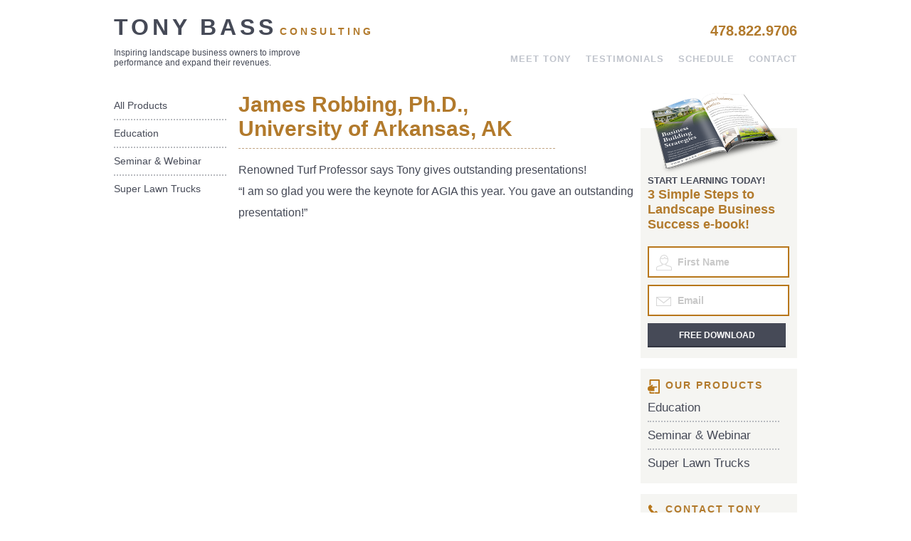

--- FILE ---
content_type: text/html; charset=UTF-8
request_url: https://www.tonybassconsulting.com/testimonial/james-robbing-ph-d-university-of-arkansas-ak/
body_size: 32576
content:
<!DOCTYPE html>
<!--[if IE 7]>
<html class="ie ie7" lang="en-US">
<![endif]-->
<!--[if IE 8]>
<html class="ie ie8" lang="en-US">
<![endif]-->
<!--[if !(IE 7) & !(IE 8)]><!-->
<html lang="en-US">
<!--<![endif]-->
<head>
	<meta charset="UTF-8">
	<meta name="description" content="Tony Bass knows the landscaping business. As a small business consultant, Tony helps small landscaping companies learn the strategies that create successful businesses. See how Tony Bass can help you grow your small landscaping business.">
	<meta name="keywords" content="landscaping business, small business consultant, landscape contractor">
	<meta name="viewport" content="width=device-width, initial-scale=1">
	<title>James Robbing, Ph.D., University of Arkansas, AK | Tony Bass Consulting|Landscaping Small Business Consultant</title>
	<link rel="profile" href="https://gmpg.org/xfn/11">
	<link rel="stylesheet" type="text/css" href="https://www.tonybassconsulting.com/wp-content/themes/tonybass/css/reset.css"> 
	<link rel="stylesheet" type="text/css" href="https://www.tonybassconsulting.com/wp-content/themes/tonybass/style.css"> 
	<script src="//ajax.googleapis.com/ajax/libs/jquery/1.11.1/jquery.min.js"></script>
	<link rel="stylesheet" href="//ajax.googleapis.com/ajax/libs/jqueryui/1.11.1/themes/smoothness/jquery-ui.css" />
	<script src="//ajax.googleapis.com/ajax/libs/jqueryui/1.11.1/jquery-ui.min.js"></script>
	<link rel="pingback" href="https://www.tonybassconsulting.com/xmlrpc.php">
	<!--[if lt IE 9]>
	<script src="https://www.tonybassconsulting.com/wp-content/themes/tonybass/js/html5.js"></script>
	<![endif]-->
	<meta name='robots' content='max-image-preview:large' />
<link rel='dns-prefetch' href='//fonts.googleapis.com' />
<link rel="alternate" type="application/rss+xml" title="Tony Bass Consulting|Landscaping Small Business Consultant &raquo; Feed" href="https://www.tonybassconsulting.com/feed/" />
<link rel="alternate" type="application/rss+xml" title="Tony Bass Consulting|Landscaping Small Business Consultant &raquo; Comments Feed" href="https://www.tonybassconsulting.com/comments/feed/" />
<link rel="alternate" title="oEmbed (JSON)" type="application/json+oembed" href="https://www.tonybassconsulting.com/wp-json/oembed/1.0/embed?url=https%3A%2F%2Fwww.tonybassconsulting.com%2Ftestimonial%2Fjames-robbing-ph-d-university-of-arkansas-ak%2F" />
<link rel="alternate" title="oEmbed (XML)" type="text/xml+oembed" href="https://www.tonybassconsulting.com/wp-json/oembed/1.0/embed?url=https%3A%2F%2Fwww.tonybassconsulting.com%2Ftestimonial%2Fjames-robbing-ph-d-university-of-arkansas-ak%2F&#038;format=xml" />
<style id='wp-img-auto-sizes-contain-inline-css' type='text/css'>
img:is([sizes=auto i],[sizes^="auto," i]){contain-intrinsic-size:3000px 1500px}
/*# sourceURL=wp-img-auto-sizes-contain-inline-css */
</style>
<style id='wp-emoji-styles-inline-css' type='text/css'>

	img.wp-smiley, img.emoji {
		display: inline !important;
		border: none !important;
		box-shadow: none !important;
		height: 1em !important;
		width: 1em !important;
		margin: 0 0.07em !important;
		vertical-align: -0.1em !important;
		background: none !important;
		padding: 0 !important;
	}
/*# sourceURL=wp-emoji-styles-inline-css */
</style>
<style id='wp-block-library-inline-css' type='text/css'>
:root{--wp-block-synced-color:#7a00df;--wp-block-synced-color--rgb:122,0,223;--wp-bound-block-color:var(--wp-block-synced-color);--wp-editor-canvas-background:#ddd;--wp-admin-theme-color:#007cba;--wp-admin-theme-color--rgb:0,124,186;--wp-admin-theme-color-darker-10:#006ba1;--wp-admin-theme-color-darker-10--rgb:0,107,160.5;--wp-admin-theme-color-darker-20:#005a87;--wp-admin-theme-color-darker-20--rgb:0,90,135;--wp-admin-border-width-focus:2px}@media (min-resolution:192dpi){:root{--wp-admin-border-width-focus:1.5px}}.wp-element-button{cursor:pointer}:root .has-very-light-gray-background-color{background-color:#eee}:root .has-very-dark-gray-background-color{background-color:#313131}:root .has-very-light-gray-color{color:#eee}:root .has-very-dark-gray-color{color:#313131}:root .has-vivid-green-cyan-to-vivid-cyan-blue-gradient-background{background:linear-gradient(135deg,#00d084,#0693e3)}:root .has-purple-crush-gradient-background{background:linear-gradient(135deg,#34e2e4,#4721fb 50%,#ab1dfe)}:root .has-hazy-dawn-gradient-background{background:linear-gradient(135deg,#faaca8,#dad0ec)}:root .has-subdued-olive-gradient-background{background:linear-gradient(135deg,#fafae1,#67a671)}:root .has-atomic-cream-gradient-background{background:linear-gradient(135deg,#fdd79a,#004a59)}:root .has-nightshade-gradient-background{background:linear-gradient(135deg,#330968,#31cdcf)}:root .has-midnight-gradient-background{background:linear-gradient(135deg,#020381,#2874fc)}:root{--wp--preset--font-size--normal:16px;--wp--preset--font-size--huge:42px}.has-regular-font-size{font-size:1em}.has-larger-font-size{font-size:2.625em}.has-normal-font-size{font-size:var(--wp--preset--font-size--normal)}.has-huge-font-size{font-size:var(--wp--preset--font-size--huge)}.has-text-align-center{text-align:center}.has-text-align-left{text-align:left}.has-text-align-right{text-align:right}.has-fit-text{white-space:nowrap!important}#end-resizable-editor-section{display:none}.aligncenter{clear:both}.items-justified-left{justify-content:flex-start}.items-justified-center{justify-content:center}.items-justified-right{justify-content:flex-end}.items-justified-space-between{justify-content:space-between}.screen-reader-text{border:0;clip-path:inset(50%);height:1px;margin:-1px;overflow:hidden;padding:0;position:absolute;width:1px;word-wrap:normal!important}.screen-reader-text:focus{background-color:#ddd;clip-path:none;color:#444;display:block;font-size:1em;height:auto;left:5px;line-height:normal;padding:15px 23px 14px;text-decoration:none;top:5px;width:auto;z-index:100000}html :where(.has-border-color){border-style:solid}html :where([style*=border-top-color]){border-top-style:solid}html :where([style*=border-right-color]){border-right-style:solid}html :where([style*=border-bottom-color]){border-bottom-style:solid}html :where([style*=border-left-color]){border-left-style:solid}html :where([style*=border-width]){border-style:solid}html :where([style*=border-top-width]){border-top-style:solid}html :where([style*=border-right-width]){border-right-style:solid}html :where([style*=border-bottom-width]){border-bottom-style:solid}html :where([style*=border-left-width]){border-left-style:solid}html :where(img[class*=wp-image-]){height:auto;max-width:100%}:where(figure){margin:0 0 1em}html :where(.is-position-sticky){--wp-admin--admin-bar--position-offset:var(--wp-admin--admin-bar--height,0px)}@media screen and (max-width:600px){html :where(.is-position-sticky){--wp-admin--admin-bar--position-offset:0px}}

/*# sourceURL=wp-block-library-inline-css */
</style><style id='global-styles-inline-css' type='text/css'>
:root{--wp--preset--aspect-ratio--square: 1;--wp--preset--aspect-ratio--4-3: 4/3;--wp--preset--aspect-ratio--3-4: 3/4;--wp--preset--aspect-ratio--3-2: 3/2;--wp--preset--aspect-ratio--2-3: 2/3;--wp--preset--aspect-ratio--16-9: 16/9;--wp--preset--aspect-ratio--9-16: 9/16;--wp--preset--color--black: #000000;--wp--preset--color--cyan-bluish-gray: #abb8c3;--wp--preset--color--white: #ffffff;--wp--preset--color--pale-pink: #f78da7;--wp--preset--color--vivid-red: #cf2e2e;--wp--preset--color--luminous-vivid-orange: #ff6900;--wp--preset--color--luminous-vivid-amber: #fcb900;--wp--preset--color--light-green-cyan: #7bdcb5;--wp--preset--color--vivid-green-cyan: #00d084;--wp--preset--color--pale-cyan-blue: #8ed1fc;--wp--preset--color--vivid-cyan-blue: #0693e3;--wp--preset--color--vivid-purple: #9b51e0;--wp--preset--gradient--vivid-cyan-blue-to-vivid-purple: linear-gradient(135deg,rgb(6,147,227) 0%,rgb(155,81,224) 100%);--wp--preset--gradient--light-green-cyan-to-vivid-green-cyan: linear-gradient(135deg,rgb(122,220,180) 0%,rgb(0,208,130) 100%);--wp--preset--gradient--luminous-vivid-amber-to-luminous-vivid-orange: linear-gradient(135deg,rgb(252,185,0) 0%,rgb(255,105,0) 100%);--wp--preset--gradient--luminous-vivid-orange-to-vivid-red: linear-gradient(135deg,rgb(255,105,0) 0%,rgb(207,46,46) 100%);--wp--preset--gradient--very-light-gray-to-cyan-bluish-gray: linear-gradient(135deg,rgb(238,238,238) 0%,rgb(169,184,195) 100%);--wp--preset--gradient--cool-to-warm-spectrum: linear-gradient(135deg,rgb(74,234,220) 0%,rgb(151,120,209) 20%,rgb(207,42,186) 40%,rgb(238,44,130) 60%,rgb(251,105,98) 80%,rgb(254,248,76) 100%);--wp--preset--gradient--blush-light-purple: linear-gradient(135deg,rgb(255,206,236) 0%,rgb(152,150,240) 100%);--wp--preset--gradient--blush-bordeaux: linear-gradient(135deg,rgb(254,205,165) 0%,rgb(254,45,45) 50%,rgb(107,0,62) 100%);--wp--preset--gradient--luminous-dusk: linear-gradient(135deg,rgb(255,203,112) 0%,rgb(199,81,192) 50%,rgb(65,88,208) 100%);--wp--preset--gradient--pale-ocean: linear-gradient(135deg,rgb(255,245,203) 0%,rgb(182,227,212) 50%,rgb(51,167,181) 100%);--wp--preset--gradient--electric-grass: linear-gradient(135deg,rgb(202,248,128) 0%,rgb(113,206,126) 100%);--wp--preset--gradient--midnight: linear-gradient(135deg,rgb(2,3,129) 0%,rgb(40,116,252) 100%);--wp--preset--font-size--small: 13px;--wp--preset--font-size--medium: 20px;--wp--preset--font-size--large: 36px;--wp--preset--font-size--x-large: 42px;--wp--preset--spacing--20: 0.44rem;--wp--preset--spacing--30: 0.67rem;--wp--preset--spacing--40: 1rem;--wp--preset--spacing--50: 1.5rem;--wp--preset--spacing--60: 2.25rem;--wp--preset--spacing--70: 3.38rem;--wp--preset--spacing--80: 5.06rem;--wp--preset--shadow--natural: 6px 6px 9px rgba(0, 0, 0, 0.2);--wp--preset--shadow--deep: 12px 12px 50px rgba(0, 0, 0, 0.4);--wp--preset--shadow--sharp: 6px 6px 0px rgba(0, 0, 0, 0.2);--wp--preset--shadow--outlined: 6px 6px 0px -3px rgb(255, 255, 255), 6px 6px rgb(0, 0, 0);--wp--preset--shadow--crisp: 6px 6px 0px rgb(0, 0, 0);}:where(.is-layout-flex){gap: 0.5em;}:where(.is-layout-grid){gap: 0.5em;}body .is-layout-flex{display: flex;}.is-layout-flex{flex-wrap: wrap;align-items: center;}.is-layout-flex > :is(*, div){margin: 0;}body .is-layout-grid{display: grid;}.is-layout-grid > :is(*, div){margin: 0;}:where(.wp-block-columns.is-layout-flex){gap: 2em;}:where(.wp-block-columns.is-layout-grid){gap: 2em;}:where(.wp-block-post-template.is-layout-flex){gap: 1.25em;}:where(.wp-block-post-template.is-layout-grid){gap: 1.25em;}.has-black-color{color: var(--wp--preset--color--black) !important;}.has-cyan-bluish-gray-color{color: var(--wp--preset--color--cyan-bluish-gray) !important;}.has-white-color{color: var(--wp--preset--color--white) !important;}.has-pale-pink-color{color: var(--wp--preset--color--pale-pink) !important;}.has-vivid-red-color{color: var(--wp--preset--color--vivid-red) !important;}.has-luminous-vivid-orange-color{color: var(--wp--preset--color--luminous-vivid-orange) !important;}.has-luminous-vivid-amber-color{color: var(--wp--preset--color--luminous-vivid-amber) !important;}.has-light-green-cyan-color{color: var(--wp--preset--color--light-green-cyan) !important;}.has-vivid-green-cyan-color{color: var(--wp--preset--color--vivid-green-cyan) !important;}.has-pale-cyan-blue-color{color: var(--wp--preset--color--pale-cyan-blue) !important;}.has-vivid-cyan-blue-color{color: var(--wp--preset--color--vivid-cyan-blue) !important;}.has-vivid-purple-color{color: var(--wp--preset--color--vivid-purple) !important;}.has-black-background-color{background-color: var(--wp--preset--color--black) !important;}.has-cyan-bluish-gray-background-color{background-color: var(--wp--preset--color--cyan-bluish-gray) !important;}.has-white-background-color{background-color: var(--wp--preset--color--white) !important;}.has-pale-pink-background-color{background-color: var(--wp--preset--color--pale-pink) !important;}.has-vivid-red-background-color{background-color: var(--wp--preset--color--vivid-red) !important;}.has-luminous-vivid-orange-background-color{background-color: var(--wp--preset--color--luminous-vivid-orange) !important;}.has-luminous-vivid-amber-background-color{background-color: var(--wp--preset--color--luminous-vivid-amber) !important;}.has-light-green-cyan-background-color{background-color: var(--wp--preset--color--light-green-cyan) !important;}.has-vivid-green-cyan-background-color{background-color: var(--wp--preset--color--vivid-green-cyan) !important;}.has-pale-cyan-blue-background-color{background-color: var(--wp--preset--color--pale-cyan-blue) !important;}.has-vivid-cyan-blue-background-color{background-color: var(--wp--preset--color--vivid-cyan-blue) !important;}.has-vivid-purple-background-color{background-color: var(--wp--preset--color--vivid-purple) !important;}.has-black-border-color{border-color: var(--wp--preset--color--black) !important;}.has-cyan-bluish-gray-border-color{border-color: var(--wp--preset--color--cyan-bluish-gray) !important;}.has-white-border-color{border-color: var(--wp--preset--color--white) !important;}.has-pale-pink-border-color{border-color: var(--wp--preset--color--pale-pink) !important;}.has-vivid-red-border-color{border-color: var(--wp--preset--color--vivid-red) !important;}.has-luminous-vivid-orange-border-color{border-color: var(--wp--preset--color--luminous-vivid-orange) !important;}.has-luminous-vivid-amber-border-color{border-color: var(--wp--preset--color--luminous-vivid-amber) !important;}.has-light-green-cyan-border-color{border-color: var(--wp--preset--color--light-green-cyan) !important;}.has-vivid-green-cyan-border-color{border-color: var(--wp--preset--color--vivid-green-cyan) !important;}.has-pale-cyan-blue-border-color{border-color: var(--wp--preset--color--pale-cyan-blue) !important;}.has-vivid-cyan-blue-border-color{border-color: var(--wp--preset--color--vivid-cyan-blue) !important;}.has-vivid-purple-border-color{border-color: var(--wp--preset--color--vivid-purple) !important;}.has-vivid-cyan-blue-to-vivid-purple-gradient-background{background: var(--wp--preset--gradient--vivid-cyan-blue-to-vivid-purple) !important;}.has-light-green-cyan-to-vivid-green-cyan-gradient-background{background: var(--wp--preset--gradient--light-green-cyan-to-vivid-green-cyan) !important;}.has-luminous-vivid-amber-to-luminous-vivid-orange-gradient-background{background: var(--wp--preset--gradient--luminous-vivid-amber-to-luminous-vivid-orange) !important;}.has-luminous-vivid-orange-to-vivid-red-gradient-background{background: var(--wp--preset--gradient--luminous-vivid-orange-to-vivid-red) !important;}.has-very-light-gray-to-cyan-bluish-gray-gradient-background{background: var(--wp--preset--gradient--very-light-gray-to-cyan-bluish-gray) !important;}.has-cool-to-warm-spectrum-gradient-background{background: var(--wp--preset--gradient--cool-to-warm-spectrum) !important;}.has-blush-light-purple-gradient-background{background: var(--wp--preset--gradient--blush-light-purple) !important;}.has-blush-bordeaux-gradient-background{background: var(--wp--preset--gradient--blush-bordeaux) !important;}.has-luminous-dusk-gradient-background{background: var(--wp--preset--gradient--luminous-dusk) !important;}.has-pale-ocean-gradient-background{background: var(--wp--preset--gradient--pale-ocean) !important;}.has-electric-grass-gradient-background{background: var(--wp--preset--gradient--electric-grass) !important;}.has-midnight-gradient-background{background: var(--wp--preset--gradient--midnight) !important;}.has-small-font-size{font-size: var(--wp--preset--font-size--small) !important;}.has-medium-font-size{font-size: var(--wp--preset--font-size--medium) !important;}.has-large-font-size{font-size: var(--wp--preset--font-size--large) !important;}.has-x-large-font-size{font-size: var(--wp--preset--font-size--x-large) !important;}
/*# sourceURL=global-styles-inline-css */
</style>

<style id='classic-theme-styles-inline-css' type='text/css'>
/*! This file is auto-generated */
.wp-block-button__link{color:#fff;background-color:#32373c;border-radius:9999px;box-shadow:none;text-decoration:none;padding:calc(.667em + 2px) calc(1.333em + 2px);font-size:1.125em}.wp-block-file__button{background:#32373c;color:#fff;text-decoration:none}
/*# sourceURL=/wp-includes/css/classic-themes.min.css */
</style>
<link rel='stylesheet' id='twentyfourteen-lato-css' href='//fonts.googleapis.com/css?family=Lato%3A300%2C400%2C700%2C900%2C300italic%2C400italic%2C700italic' type='text/css' media='all' />
<link rel='stylesheet' id='genericons-css' href='https://www.tonybassconsulting.com/wp-content/themes/tonybass/genericons/genericons.css?ver=3.0.3' type='text/css' media='all' />
<link rel='stylesheet' id='twentyfourteen-style-css' href='https://www.tonybassconsulting.com/wp-content/themes/tonybass/style.css?ver=6.9' type='text/css' media='all' />
<script type="text/javascript" src="https://www.tonybassconsulting.com/wp-includes/js/jquery/jquery.min.js?ver=3.7.1" id="jquery-core-js"></script>
<script type="text/javascript" src="https://www.tonybassconsulting.com/wp-includes/js/jquery/jquery-migrate.min.js?ver=3.4.1" id="jquery-migrate-js"></script>
<link rel="https://api.w.org/" href="https://www.tonybassconsulting.com/wp-json/" /><link rel="EditURI" type="application/rsd+xml" title="RSD" href="https://www.tonybassconsulting.com/xmlrpc.php?rsd" />
<link rel="canonical" href="https://www.tonybassconsulting.com/testimonial/james-robbing-ph-d-university-of-arkansas-ak/" />
<link rel='shortlink' href='https://www.tonybassconsulting.com/?p=68' />
<style type="text/css">.recentcomments a{display:inline !important;padding:0 !important;margin:0 !important;}</style><link rel="icon" href="https://www.tonybassconsulting.com/wp-content/uploads/2020/08/cropped-SLT-Favicon-logo1-300-RAW-HR300dpi-32x32.png" sizes="32x32" />
<link rel="icon" href="https://www.tonybassconsulting.com/wp-content/uploads/2020/08/cropped-SLT-Favicon-logo1-300-RAW-HR300dpi-192x192.png" sizes="192x192" />
<link rel="apple-touch-icon" href="https://www.tonybassconsulting.com/wp-content/uploads/2020/08/cropped-SLT-Favicon-logo1-300-RAW-HR300dpi-180x180.png" />
<meta name="msapplication-TileImage" content="https://www.tonybassconsulting.com/wp-content/uploads/2020/08/cropped-SLT-Favicon-logo1-300-RAW-HR300dpi-270x270.png" />
	
	<!-- Google Analytics -->
	<script>
	  (function(i,s,o,g,r,a,m){i['GoogleAnalyticsObject']=r;i[r]=i[r]||function(){
	  (i[r].q=i[r].q||[]).push(arguments)},i[r].l=1*new Date();a=s.createElement(o),
	  m=s.getElementsByTagName(o)[0];a.async=1;a.src=g;m.parentNode.insertBefore(a,m)
	  })(window,document,'script','//www.google-analytics.com/analytics.js','ga');
	  ga('create', 'UA-43638035-1', 'auto');
	  ga('send', 'pageview');
	</script>
	
	<script>
		
		function setCookie(cname, cvalue, exdays) {
				var d = new Date();
				d.setTime(d.getTime() + (exdays*24*60*60*1000));
				var expires = "expires="+d.toGMTString();
				document.cookie = cname + "=" + cvalue + "; " + expires;
			} 


			function getCookie(cname) {
				var name = cname + "=";
				var ca = document.cookie.split(';');
				for(var i=0; i<ca.length; i++) {
					var c = ca[i];
					while (c.charAt(0)==' ') c = c.substring(1);
					if (c.indexOf(name) != -1) return c.substring(name.length,c.length);
				}
				return "";
			}
	
		jQuery(document).ready(function(){
			jQuery('#mobile-icon').click(function(){
				if (jQuery('#primary-nav').hasClass('active')){
					jQuery('#primary-nav').css('display', 'none');
					jQuery('#primary-nav').removeClass('active');
				}else{
					jQuery('#primary-nav').css('display', 'block');
					jQuery('#primary-nav').addClass('active');
				}
			});



			
			jQuery( document ).on("swiperight",function(){
				jQuery(".wrapper").addClass('sidebar-open');
			});
			
			jQuery( document ).on("swipeleft",function(){
				jQuery(".wrapper").removeClass('sidebar-open');
			});
			
			jQuery('.close').click(function(){
				//document.cookie = "tbExitPopstop=true;path=/~tonybassconsulti/;domain=.66.135.32.139";
				setCookie('tbExitPopstop', '1', 1)
				jQuery('.exit-popup').fadeOut();
			});
			
			jQuery('body').mouseleave(function(){
				if( getCookie('tbExitPopstop') != 1 ){
					jQuery('.exit-popup').fadeIn();
				}
			});
			
		
			jQuery('[placeholder]').each(function(){
		 
				var input = jQuery(this);
		 
				jQuery(input).val(input.attr('placeholder'));
		 
				jQuery(input).focus(function(){
					if (input.val() == input.attr('placeholder')) {
						input.val('');
					}
				});
		 
				jQuery(input).blur(function(){
					if (input.val() == '' || input.val() == input.attr('placeholder')) {
						input.val(input.attr('placeholder'));
					}
				});
			});

			$(function() {
				$( "#inf_custom_RequestedConsultationDate" ).datepicker();
				$("#inf_custom_RequestedSpeakingDate").datepicker();
			});
		});	
	</script>
</head>

<body data-rsssl=1 class="wp-singular testimonial-template-default single single-testimonial postid-68 wp-theme-tonybass masthead-fixed full-width singular">

<div class="exit-popup">
	<span class="close"></span>
	<div class="popup-content">
		<p class="goudy">Don't leave empty handed! Get your free instant download e-book!</p>
		
		<h3>3 Simple Steps to Landscape Business <span>Success</span></h3>
		
		<form>
			<input type="text" class="first-name" placeholder="First Name" />
			<input type="text" class="email" placeholder="Email" />
			
			<input type="submit" value="Download it now" />
		</form>
		
		<p class="privacy"><span>Privacy Policy:</span> We hate SPAM and promise to keep your email address safe.</span></p>
	</div>
</div>

<div class="header internal-header">
	<div class="content">
		<div class="header-left">
			<h1 class="navy"><a href="https://www.tonybassconsulting.com/" alt="landscaping business small business consultant">Tony Bass <span class="orange">Consulting</span></a></h1>
			
			<div class="tagline navy">Inspiring landscape business owners to improve performance and expand their revenues.</div>
		</div>
		
		<div class="header-right">
			<div class="login"><a href="#">Login</a></div>
			
			<div class="phone orange"><a href="tel://1-478-822-9706">478.822.9706</a></div>
			
			<div id="primary-nav" class="menu site-nav primary-nav clear uppercase" role="navigation">
				<div class="menu-primary-menu-container"><ul id="menu-primary-menu" class="nav-menu inline"><li id="menu-item-20" class="menu-item menu-item-type-post_type menu-item-object-page menu-item-20"><a href="https://www.tonybassconsulting.com/meet-tony/">Meet Tony</a></li>
<li id="menu-item-18" class="menu-item menu-item-type-post_type menu-item-object-page menu-item-18"><a href="https://www.tonybassconsulting.com/testimonials/">Testimonials</a></li>
<li id="menu-item-305" class="menu-item menu-item-type-custom menu-item-object-custom menu-item-305"><a href="http://superlawntoolkit.com/profit-builder/">Schedule</a></li>
<li id="menu-item-16" class="menu-item menu-item-type-post_type menu-item-object-page menu-item-16"><a href="https://www.tonybassconsulting.com/contact/">Contact</a></li>
</ul></div>			</div>
			
			<span id="mobile-icon"></span>

		</div>
	</div>
</div>

<div class="products-page other">
	<div class="wrapper">
		<div class="sidebar-left sidebar-products">
	<!--<ul>
		 
		
		<li><a href="https://www.tonybassconsulting.com/products/">All Products</a></li>

			<li class="cat-item cat-item-6"><a href="https://www.tonybassconsulting.com/products/education/">Education</a>
</li>
	<li class="cat-item cat-item-7"><a href="https://www.tonybassconsulting.com/products/seminar-webinar/">Seminar &amp; Webinar</a>
</li>
	<li class="cat-item cat-item-8"><a href="https://www.tonybassconsulting.com/products/super-lawn-trucks/">Super Lawn Trucks</a>
</li>
 
			
	</ul>-->

	<ul>
		<li><a href="https://www.tonybassconsulting.com/products/">All Products</a></li>
		<li><a href="https://www.tonybassconsulting.com/products/">Education</a></li>
		<li><a href="https://www.tonybassconsulting.com/schedule/">Seminar & Webinar</a></li>
		<li><a href="https://www.tonybassconsulting.com/products/super-lawn-trucks/">Super Lawn Trucks</a></li>
	</ul>
</div>		
		<div class="content navy">
						
				<h2 class="orange single">James Robbing, Ph.D., University of Arkansas, AK</h2>

					<div class="description"><p>Renowned Turf Professor says Tony gives outstanding presentations!<br />
“I am so glad you were the keynote for AGIA this year. You gave an outstanding presentation!”</p>
</div>
					
					
							</div>
		<div class="sidebar-right navy">
			
			
			<div class="start-learning">
				<span class="book"></span>
				<p class="grabber navy">Start Learning Today!</p>
				
				<h3 class="orange">3 Simple Steps to Landscape Business Success e-book!</h3>
				
				<form accept-charset="UTF-8" action="https://superlawntech.infusionsoft.com/app/form/process/696e6f4bc1d6f6483f47f387dbc95c10" class="infusion-form" method="POST">
					<input name="inf_form_xid" type="hidden" value="696e6f4bc1d6f6483f47f387dbc95c10" />
					<input name="inf_form_name" type="hidden" value="Sidebar CTA" />
					<input name="infusionsoft_version" type="hidden" value="1.33.0.43" />
					<div class="infusion-field">
						<input class="infusion-field-input-container first-name" placeholder="First Name" id="inf_field_FirstName" name="inf_field_FirstName" type="text" />
					</div>
					<div class="infusion-field">
						<input class="infusion-field-input-container email" placeholder="Email" id="inf_field_Email" name="inf_field_Email" type="text" />
					</div>
					<div class="infusion-submit">
						<input type="submit" value="Free Download" />
					</div>
				</form>
			</div>
			
			<div class="our-products">
				<h3 class="orange">Our Products</h3>
				<!--<ul>
					
						<li class="cat-item cat-item-6"><a href="https://www.tonybassconsulting.com/products/education/">Education</a>
</li>
	<li class="cat-item cat-item-7"><a href="https://www.tonybassconsulting.com/products/seminar-webinar/">Seminar &amp; Webinar</a>
</li>
	<li class="cat-item cat-item-8"><a href="https://www.tonybassconsulting.com/products/super-lawn-trucks/">Super Lawn Trucks</a>
</li>
 
				</ul>-->
				<ul>
					<li><a href="https://www.tonybassconsulting.com/products/">Education</a></li>
					<li><a href="https://www.tonybassconsulting.com/schedule/">Seminar & Webinar</a></li>
					<li><a href="https://www.tonybassconsulting.com/super-lawn-trucks/">Super Lawn Trucks</a></li>
				</ul>
			</div>
			
			<div class="contact">
				<h3 class="orange">Contact Tony</h3>
				
				<p class="phone">478.822.9706</p>
				
				<p><a href="https://www.tonybassconsulting.com/request-a-consultation/">Request A Consultation</a></p>
				<p><a href="https://www.tonybassconsulting.com/request-a-speaking-opportunity/">Request A Speaking Opportunity</a></p>
				<p><a href="https://www.tonybassconsulting.com/contact/">Request More Information</a></p>
				<p><a target="_blank" href="https://www.tonybassconsulting.com/customerWow/raf.php">Refer A Friend</a></p>
			</div>
		</div>
	</div></div>

	

<div class="e-myth navy">
	<div class="book">
		<h3 class="orange">The E-Myth Landscape Contractor</h3>
		
		<p>In 2011, Tony partnered with "The World's #1 Small Business Guru" Michael Gerber to write "The E-Myth Landscape Contractor."</p>
		
		<p><a href="https://superlawntech.infusionsoft.com/app/manageCart/addProduct?productId=22&styleThemeId=89" class="buy-now" alt="landscaping business small business consultant">Buy Now</a></p>
	</div>
</div>

<div class="footer">
	<div class="content">
		<div class="footer-left">
			<h2 class="navy">Tony Bass <span class="orange">Consulting</span></h2>
			
			<p class="tagline navy">Inspiring small business owners to improve performance and expand their revenues.</p>
			
			<p class="copyright">Copyright &copy; Tony Bass Consulting</p>
		</div>
		
		<div class="footer-right">
			<p class="fb"><a target="_blank" href="https://www.facebook.com/SuperLawnTechnologies?ref=br_tf" alt="landscaping business small business consultant"><img src="https://www.tonybassconsulting.com/wp-content/themes/tonybass/images/iconFB.png" /></a></p>
			<p class="twitter"><a target="_blank" href="https://twitter.com/TonyBassSLT" alt="landscaping business small business consultant"><img src="https://www.tonybassconsulting.com/wp-content/themes/tonybass/images/iconTwitter.png" /></a></p>

			<p class="phone orange">478.822.9706</p>
		</div>
	</div>
</div>

	<script type="speculationrules">
{"prefetch":[{"source":"document","where":{"and":[{"href_matches":"/*"},{"not":{"href_matches":["/wp-*.php","/wp-admin/*","/wp-content/uploads/*","/wp-content/*","/wp-content/plugins/*","/wp-content/themes/tonybass/*","/*\\?(.+)"]}},{"not":{"selector_matches":"a[rel~=\"nofollow\"]"}},{"not":{"selector_matches":".no-prefetch, .no-prefetch a"}}]},"eagerness":"conservative"}]}
</script>
<script type="text/javascript" src="https://www.tonybassconsulting.com/wp-content/themes/tonybass/js/functions.js?ver=20140616" id="twentyfourteen-script-js"></script>
<script type="text/javascript" src="https://www.tonybassconsulting.com/wp-content/themes/tonybass/js/jquery.mobile.touch.min.js?ver=1.0.0" id="jquery-mobile-js"></script>
<script id="wp-emoji-settings" type="application/json">
{"baseUrl":"https://s.w.org/images/core/emoji/17.0.2/72x72/","ext":".png","svgUrl":"https://s.w.org/images/core/emoji/17.0.2/svg/","svgExt":".svg","source":{"concatemoji":"https://www.tonybassconsulting.com/wp-includes/js/wp-emoji-release.min.js?ver=6.9"}}
</script>
<script type="module">
/* <![CDATA[ */
/*! This file is auto-generated */
const a=JSON.parse(document.getElementById("wp-emoji-settings").textContent),o=(window._wpemojiSettings=a,"wpEmojiSettingsSupports"),s=["flag","emoji"];function i(e){try{var t={supportTests:e,timestamp:(new Date).valueOf()};sessionStorage.setItem(o,JSON.stringify(t))}catch(e){}}function c(e,t,n){e.clearRect(0,0,e.canvas.width,e.canvas.height),e.fillText(t,0,0);t=new Uint32Array(e.getImageData(0,0,e.canvas.width,e.canvas.height).data);e.clearRect(0,0,e.canvas.width,e.canvas.height),e.fillText(n,0,0);const a=new Uint32Array(e.getImageData(0,0,e.canvas.width,e.canvas.height).data);return t.every((e,t)=>e===a[t])}function p(e,t){e.clearRect(0,0,e.canvas.width,e.canvas.height),e.fillText(t,0,0);var n=e.getImageData(16,16,1,1);for(let e=0;e<n.data.length;e++)if(0!==n.data[e])return!1;return!0}function u(e,t,n,a){switch(t){case"flag":return n(e,"\ud83c\udff3\ufe0f\u200d\u26a7\ufe0f","\ud83c\udff3\ufe0f\u200b\u26a7\ufe0f")?!1:!n(e,"\ud83c\udde8\ud83c\uddf6","\ud83c\udde8\u200b\ud83c\uddf6")&&!n(e,"\ud83c\udff4\udb40\udc67\udb40\udc62\udb40\udc65\udb40\udc6e\udb40\udc67\udb40\udc7f","\ud83c\udff4\u200b\udb40\udc67\u200b\udb40\udc62\u200b\udb40\udc65\u200b\udb40\udc6e\u200b\udb40\udc67\u200b\udb40\udc7f");case"emoji":return!a(e,"\ud83e\u1fac8")}return!1}function f(e,t,n,a){let r;const o=(r="undefined"!=typeof WorkerGlobalScope&&self instanceof WorkerGlobalScope?new OffscreenCanvas(300,150):document.createElement("canvas")).getContext("2d",{willReadFrequently:!0}),s=(o.textBaseline="top",o.font="600 32px Arial",{});return e.forEach(e=>{s[e]=t(o,e,n,a)}),s}function r(e){var t=document.createElement("script");t.src=e,t.defer=!0,document.head.appendChild(t)}a.supports={everything:!0,everythingExceptFlag:!0},new Promise(t=>{let n=function(){try{var e=JSON.parse(sessionStorage.getItem(o));if("object"==typeof e&&"number"==typeof e.timestamp&&(new Date).valueOf()<e.timestamp+604800&&"object"==typeof e.supportTests)return e.supportTests}catch(e){}return null}();if(!n){if("undefined"!=typeof Worker&&"undefined"!=typeof OffscreenCanvas&&"undefined"!=typeof URL&&URL.createObjectURL&&"undefined"!=typeof Blob)try{var e="postMessage("+f.toString()+"("+[JSON.stringify(s),u.toString(),c.toString(),p.toString()].join(",")+"));",a=new Blob([e],{type:"text/javascript"});const r=new Worker(URL.createObjectURL(a),{name:"wpTestEmojiSupports"});return void(r.onmessage=e=>{i(n=e.data),r.terminate(),t(n)})}catch(e){}i(n=f(s,u,c,p))}t(n)}).then(e=>{for(const n in e)a.supports[n]=e[n],a.supports.everything=a.supports.everything&&a.supports[n],"flag"!==n&&(a.supports.everythingExceptFlag=a.supports.everythingExceptFlag&&a.supports[n]);var t;a.supports.everythingExceptFlag=a.supports.everythingExceptFlag&&!a.supports.flag,a.supports.everything||((t=a.source||{}).concatemoji?r(t.concatemoji):t.wpemoji&&t.twemoji&&(r(t.twemoji),r(t.wpemoji)))});
//# sourceURL=https://www.tonybassconsulting.com/wp-includes/js/wp-emoji-loader.min.js
/* ]]> */
</script>
</body>
</html>

--- FILE ---
content_type: text/css
request_url: https://www.tonybassconsulting.com/wp-content/themes/tonybass/style.css
body_size: 31060
content:
/*
Theme Name: Tony Bass
Theme URI: http://wordpress.org/themes/tonybass
Author: GetUWired
Author URI: http://getuwired.us
*/

/**
 * Table of Contents:
 *
 * 1.0 - Reset
 * 2.0 - Repeatable Patterns
 * 3.0 - Basic Structure
 * 4.0 - Header
 * 5.0 - Navigation
 * 6.0 - Content
 *   6.1 - Post Thumbnail
 *   6.2 - Entry Header
 *   6.3 - Entry Meta
 *   6.4 - Entry Content
 *   6.5 - Galleries
 *   6.6 - Post Formats
 *   6.7 - Post/Image/Paging Navigation
 *   6.8 - Attachments
 *   6.9 - Archives
 *   6.10 - Contributor Page
 *   6.11 - 404 Page
 *   6.12 - Full-width
 *   6.13 - Singular
 *   6.14 - Comments
 * 7.0 - Sidebar
 *   7.1 - Widgets
 *   7.2 - Content Sidebar Widgets
 * 8.0 - Footer
 * 9.0 - Featured Content
 * 10.0 - Multisite
 * 11.0 - Media Queries
 * 12.0 - Print
 * -----------------------------------------------------------------------------
 */

@import url(http://fonts.googleapis.com/css?family=Sorts+Mill+Goudy|Merriweather:400,700,300,900);

*{
	margin: 0;
	padding: 0;
}

img{
	border: 0;
}

body{
	font-family: 'Merriweather Sans', sans-serif;
	position: relative;
}

/* Universal Styles */

div.content{
	margin: 0 auto;
	max-width: 1160px;
}

.navy{
	color: #464a57;
}

.orange{
	color: #b27a2c;
}

.grey{
	color: #c0c4cc;
}

.white{
	color: #FFFFFF;
}

.first-name{
	background: url("images/iconProfile.png") no-repeat scroll 10px 10px #ffffff;
}

.email{
	background: url("images/iconMail.png") no-repeat scroll 10px 15px #ffffff;
}

/* Exit Popup */

div.exit-popup{
	background: url('images/popupBG.png') repeat scroll 0 0 transparent;
	display: none;
	height: 100%;
	position: fixed;
	width: 100%;
	z-index: 500;
}

div.exit-popup span.close{
	background: url("images/close.png") no-repeat scroll 0 0 transparent;
	cursor: pointer;
	float: right;
	height: 100px;
	position: absolute;
	right: 50px;
	top: 20px;
	width: 80px;
}

div.exit-popup div.popup-content{
	background: url("images/book.png") no-repeat scroll 50% 0 transparent;
	color: #fff;
	margin: 10% auto 0;
	max-width: 770px;
	padding: 120px 0 0;
	text-align: center;
}

div.exit-popup div.popup-content h3{
	font-size: 34px;
	font-weight: 300;
	margin: 0 0 15px;
}

div.exit-popup div.popup-content p.goudy{
	font-family: "Sorts Mill Goudy",serif;
	font-size: 21px;
}

div.exit-popup div.popup-content form{
	margin: 0 auto;
	width: 400px;
}

div.exit-popup div.popup-content input[type="text"]{
	border: 0 none;
	color: #c9c9c9;
	font-size: 17px;
	font-weight: 600;
	margin: 0 0 10px;
	padding: 15px 15px 15px 40px;
	width: 270px;
}

div.exit-popup div.popup-content .first-name{
	background: url("images/iconProfile.png") no-repeat scroll 10px 13px #ffffff;
}

div.exit-popup div.popup-content .email{
	background: url("images/iconMail.png") no-repeat scroll 10px 18px #ffffff;
}

div.exit-popup div.popup-content input[type="submit"]{
	background: none repeat scroll 0 0 #b27a2c;
	border: 3px solid #fff;
	color: #fff;
	font-size: 18px;
	padding: 15px;
	transition: background-color 1s ease;
	width: 325px;
}

div.exit-popup div.popup-content input[type="submit"]:hover{
	background: #97d246
}

div.exit-popup div.popup-content p.privacy{
	font-size: 11px;
	margin: 10px auto 0;
	width: 230px;
}

div.exit-popup div.popup-content p.privacy span{
	font-weight: 900;
}

/* Header */

div.header{
	overflow: hidden;
}

div.header div.header-left{
	float: left;
	padding: 0 0 15px;
}

div.header div.header-left h1{
	font-weight: 600;
	letter-spacing: 5px;
	margin: 20px 0 10px;
	text-transform: uppercase;
}

div.header div.header-left h1 a{
	color: #464a57;
	text-decoration: none;
}

div.header div.header-left h1 span{
	font-size: 14px;
	font-weight: 800;
	letter-spacing: 4px;
	margin: 0 0 0 -10px;
}

div.header div.header-left div.tagline{
	font-size: 12px;
	width: 293px;
}

div.header div.header-right{
	float: right;
	text-align: right;
}

div.header div.header-right div.login{
	background: none repeat scroll 0 0 #c0c4cc;
	color: #fff;
	display: none;
	float: right;
	font-size: 13px;
	font-weight: 700;
	letter-spacing: 1px;
	margin: 0 0 10px;
	padding: 2px 0;
	text-align: center;
	text-transform: uppercase;
	transition: background-color 1s ease 0s;
	width: 80px;
}

div.header div.header-right div.login a{
	color: #fff;
	text-decoration: none;
}

div.header div.header-right div.login:hover{
	background: #b8771b;
}

div.header div.header-right div.phone{
	clear: both;
	font-size: 20px;
	font-weight: 600;
	margin: 32px 0 0;
}

div.header div.header-right div.phone a{
	color: #b27a2c;
	text-decoration: none;
}

span#mobile-icon{
	display: none;
}

div#mobile-nav{
	display: none;
}

div.header div.header-right div.menu{
	margin: 20px 0 0;
	overflow: hidden;
}

div.header div.header-right div.menu ul{
	list-style: none outside none;
}

div.header div.header-right div.menu ul li{
	float: left;
	font-size: 13px;
	font-weight: 800;
	letter-spacing: 1px;
	margin: 0 0 0 20px;
	text-transform: uppercase;
}

div.header div.header-right div.menu ul li a{
	color: #c0c4cc;
	text-decoration: none;
	transition: color 1s ease;
}

div.header div.header-right div.menu ul li a:hover{
	color: #b8771b;
}

/* Home Page Template */

div.home div.top-banner{
	background-image: url("images/headerBG.jpg");
	background-position: 0 30%;
	background-repeat: no-repeat;
	background-size: cover;
	-ms-behavior: url('http://www.tonybassconsulting.com/wp-content/themes/tonybass/images/backgroundsize.min.htc');
	padding: 70px 0 0;
	position: relative;
	z-index: 0;
}

div.home div.top-banner h2{
	font-size: 50px;
	font-weight: 700;
	margin: 0 0 100px;
	max-width: 550px;
}

div.home div.top-banner h2 span{
	display: block;
	font-size: 19px;
	font-weight: 300;
	margin: 0 0 10px;
}

div.home div.top-banner div.cta{
	background: url('images/ctaBG.png') repeat scroll 0 0 transparent;
	width: 100%;
}

div.home div.top-banner div.cta div.cta-content{
	background: url("images/bookArrow.png") no-repeat scroll 830px 14px transparent;
	margin: 0 auto;
	padding: 20px 0 40px 150px;
	max-width: 1100px;
}

div.home div.top-banner div.cta h3{
	font-size: 28px;
	margin: 0 0 10px;
}

div.home div.top-banner div.cta div.packages{
	overflow: hidden;
}

div.home div.top-banner div.cta div.package-detail{
	border-right: 1px solid #c0c4cc;
	float: left;
	font-size: 12px;
	height: 38px;
	margin: 10px 0 15px;
	padding: 0 10px 0 55px;
	width: 110px;
}

div.home div.top-banner div.cta div.graph{
	background: url('images/iconGraph.png') no-repeat scroll 5px -4px transparent;
}

div.home div.top-banner div.cta div.click{
	background: url("images/iconClick.png") no-repeat scroll 5px -4px transparent;
	padding: 0 0 0 55px;
	width: 102px;
}

div.home div.top-banner div.cta div.headphones{
	background: url("images/iconHeadphones.png") no-repeat scroll 5px -4px transparent;
	border-right: 0 none;
}

div.home div.top-banner div.cta input[type="text"]{
	border: 0 none;
	color: #b7b7b7;
	font-size: 12px;
	font-weight: 600;
	margin: 0 10px 0 0;
	padding: 15px 10px 15px 40px;
	width: 200px;
}

div.home div.top-banner div.cta input[type="submit"]{
	background: #97d246;
	border: 0 none;
	box-shadow: 0 -2px 1px 0 #58831e inset;
	color: #fff;
	cursor: pointer;
	font-weight: 600;
	padding: 13px 15px;
	text-shadow: 0 1px 1px #58831e;
	text-transform: uppercase;
	transition: background-color 1s ease;
}

div.home div.top-banner div.cta input[type="submit"]:hover{
	background: #b8771b;
	box-shadow: 0 -2px 1px 0 #7f5110 inset;
}

div.home div.top-banner div.cta div.privacy{
	font-size: 8px;
	margin: 5px 0 0;
}

div.home div.top-banner span.arrow-materials{

}

div.home div.products {
  overflow: hidden;
}

div.home div.products div.product {
  box-sizing: border-box;
  float: left;
  padding: 80px 25px 30px 30px;
  width: 33.3333%;
}

div.home div.products div.product h3{
	border-bottom: 2px dotted #9a9a9e;
	font-size: 26px;
	margin: 0 0 10px;
	padding: 0 0 7px;
}

div.home div.products div.product p{
	font-size: 14px;
	max-width: 360px;
	font-weight: 600;
}

div.home div.products div.product p a.green-btn{
	background: none repeat scroll 0 0 #97d246;
	border: 0 none;
	box-shadow: 0 -2px 1px 0 #58831e inset;
	color: #fff;
	display: block;
	font-size: 12px;
	font-weight: 600;
	margin: 25px 0 0;
	padding: 10px 15px;
	text-align: center;
	text-decoration: none;
	text-shadow: 0 1px 1px #58831e;
	text-transform: uppercase;
	transition: background-color 1s ease 0s;
	width: 123px;
}

div.home div.products div.product p a.green-btn:hover{
	background: #b8771b;
	box-shadow: 0 -2px 1px 0 #7f5110 inset;
}

div.home div.products div.education{
	background-image: url('images/homeImage1.jpg');
	background-repeat: no-repeat;
	background-size: cover;
	-ms-behavior: url('http://www.tonybassconsulting.com/wp-content/themes/tonybass/images/backgroundsize.min.htc');
	position: relative;
	z-index: 0;
}

div.home div.products div.seminars{
	background-image: url('images/homeImage2.jpg');
	background-repeat: no-repeat;
	background-size: cover;
	-ms-behavior: url('http://www.tonybassconsulting.com/wp-content/themes/tonybass/images/backgroundsize.min.htc');
	position: relative;
	z-index: 0;
}

div.home div.products div.trucks{
	background-image: url("images/homeImage3.jpg");
	background-repeat: no-repeat;
	background-size: cover;
	-ms-behavior: url('http://www.tonybassconsulting.com/wp-content/themes/tonybass/images/backgroundsize.min.htc');
	padding: 80px 26px 30px 30px;
	position: relative;
	z-index: 0;
}

div.home div.business{
	background: url("images/theTeam.jpg") no-repeat scroll 10% 0 transparent;
	padding: 35px 0 40px;
}

div.home div.business-content{
	margin: 0 auto;
	padding: 0 0 0 130px;
	max-width: 575px;
}

div.home div.business h2{
	font-size: 33px;
	font-weight: 800;
	margin: 0 0 20px;
	max-width: 355px;
}

div.home div.business p{
	font-size: 13px;
	line-height: 23px;
}

div.home div.business p.lg{
	font-size: 18px;
	line-height: 28px;
	margin: 0 0 20px;
	max-width: 505px;
}

div.home div.business div.success-plan{
	margin: 40px 0 0;
	overflow: hidden;
}

div.home div.business div.success-plan h4{
	border-bottom: 2px dotted #cbced5;
	font-size: 12px;
	letter-spacing: 3px;
	margin: 0 0 10px;
	padding: 0 0 7px;
	text-transform: uppercase;
}

div.home div.business div.success-plan div.step{
	float: left;
	font-size: 25px;
	font-weight: 800;
	width: 180px;
}

div.home div.business div.success-plan div.step span.num{
	font-size: 50px;
	font-weight: 400;
}

div.home div.business div.success-plan div.step span{
	display: inline-block;
	*zoom: 1;
	*display: inline;
}

div.home div.business div.success-plan div.step span a{
	color: #464a57;
	font-size: 11px;
	font-weight: 600;
	margin: 0 0 0 3px;
	text-decoration: none;
}

div.home div.business div.success-plan div.step span.linkArrow{
	background: url('images/smallArrow.png') no-repeat scroll 0 0 transparent;
	height: 9px;
	width: 11px;
}

div.home div.business div.success-plan div.step p{
	font-size: 22px;
	font-weight: 800;
	margin: 0 0 0 -6px;
}

div.e-myth-home{
	background: url("images/bottomImage.jpg") no-repeat scroll 65% 0 #464a57;
	padding: 30px 0;
}

div.e-myth-home div.book{
	background: url("images/theEMyth.png") no-repeat scroll 0 0 transparent;
	margin: 0 auto;
	padding: 0 0 0 165px;
	max-width: 910px;
}

div.e-myth-home div.book h3{
	font-size: 30px;
	margin: 0 0 20px;
	max-width: 350px;
}

div.e-myth-home div.book p{
	font-size: 12px;
	font-weight: 600;
	line-height: 22px;
	max-width: 420px;
}

div.e-myth-home div.book p a.buy-now{
	background: none repeat scroll 0 0 #b8771b;
	border: 0 none;
	box-shadow: 0 -2px 1px 0 #2c303b inset;
	color: #fff;
	display: block;
	font-size: 12px;
	font-weight: 600;
	margin: 20px 0 0;
	padding: 10px 15px;
	text-align: center;
	text-decoration: none;
	text-transform: uppercase;
	transition: background-color 1s ease;
	width: 123px;
}

div.e-myth-home div.book p a.buy-now:hover{
	background: #a9aeba;
	box-shadow: 0 -2px 1px 0 #858a96 inset;
}

/* Internal Page Template */

div.internal-header{
	margin: 0 auto;
	max-width: 960px;
}

div.internal{
	margin: 20px auto 0;
	max-width: 960px;
}

div.wrapper{
	overflow: hidden;
}

div.sidebar-left{
	float: left;
	width: 175px;
}

div.sidebar-left ul{
	list-style: none;
}

div.sidebar-left ul li{
	border-bottom: 2px dotted #b9bbc0;
	line-height: 17px;
	margin: 10px 0 0;
	padding: 0 0 10px;
	width: 90%;
}

div.sidebar-left ul li.current-cat{
	font-weight: 600;
}

div.sidebar-left ul li.current-cat a{
	color: #b8771b;
	width: 130px;
}

div.sidebar-left ul li:last-child{
	border-bottom: 0;
}

div.sidebar-left ul li a{
	color: #464a57;
	display: block;
	text-decoration: none;
	width: 125px;
}

div.internal div.content{
	float: left;
	max-width: 560px;
	padding: 0 5px 0 0;
	width: 100%;
}

div.internal h2{
	font-size: 34px;
	font-weight: 800;
	margin: 0 0 10px;
}

div.internal p{
	font-size: 14px;
	line-height: 30px;
	margin: 15px 0;
}

div.internal p.quote{
	color: #93959d;
	font-family: "Georgia",serif;
	font-size: 22px;
	font-style: italic;
}

div.internal div.block{
	border-bottom: 3px dotted #cbced5;
	padding: 10px 0 5px;
	max-width: 545px;
}

div.internal div.block:last-child{
	border-bottom: 0;
}

div.internal div.block h3 a{
	color: #464a57;
	text-decoration: none;
}

div.internal div.block div.date{
	color: #c0c4cc;
	font-size: 13px;
	font-weight: 800;
	letter-spacing: 2px;
	margin: 5px 0;
	text-transform: uppercase;
}

div.internal div.block a.link{
	background: none repeat scroll 0 0 #97d246;
	border: 0 none;
	box-shadow: 0 -2px 1px 0 #58831e inset;
	color: #fff;
	display: block;
	font-size: 12px;
	font-weight: 600;
	margin: 5px 0 0;
	padding: 10px 15px;
	text-align: center;
	text-decoration: none;
	text-shadow: 0 1px 1px #58831e;
	text-transform: uppercase;
	transition: background-color 1s ease 0s;
	width: 123px;
}

div.internal div.block a.link:hover{
	background: #b8771b;
	box-shadow: 0 -2px 1px 0 #7f5110 inset;
}
div.sidebar-right{
	float: left;
	margin: 0 0 30px;
	width: 220px;
}

div.sidebar-right div.start-learning{
	background: none repeat scroll 0 0 #f5f5f2;
	float: left;
	margin: 50px 0 0;
	padding: 0 10px 15px;
	width: 100%;
}

div.sidebar-right div.start-learning span.book{
	background: url("images/book.png") no-repeat scroll 0 0 transparent;
	display: block;
	height: 116px;
	margin: -50px auto 0;
	width: 210px;
}

div.sidebar-right div.start-learning h3{
	font-size: 18px;
	margin: 0 0 20px;
	width: 100%;
}

div.sidebar-right input[type="text"]{
	border: 2px solid #b8771b;
	color: #c9c9c9;
	font-size: 14px;
	font-weight: 600;
	margin: 0 0 10px;
	padding: 12px 15px 12px 40px;
	width: 140px;
}

div.sidebar-right input[type="submit"]{
	background: #464a57;
	border: 0 none;
	box-shadow: 0 -2px 1px 0 #313540 inset;
	color: #fff;
	cursor: pointer;
	display: block;
	font-size: 12px;
	font-weight: 600;
	margin: 0;
	padding: 10px 15px;
	text-align: center;
	text-decoration: none;
	text-transform: uppercase;
	transition: background-color 1s ease 0s;
	width: 194px;
}

div.sidebar-right input[type="submit"]:hover{
	background: #b8771b;
	box-shadow: 0 -2px 1px 0 #7f5110 inset;
}

div.sidebar-right div.start-learning p.grabber{
	font-size: 13px;
	font-weight: 800;
	margin: 0 0 2px;
	text-transform: uppercase;
}

div.sidebar-right div.our-products{
	background: none repeat scroll 0 0 #f5f5f2;
	float: left;
	margin: 15px 0 0;
	padding: 15px 10px 10px;
	width: 100%;
}

div.sidebar-right div.our-products h3{
	background: url("images/iconOurProducts.png") no-repeat scroll 0 0 transparent;
	font-size: 14px;
	font-weight: 800;
	letter-spacing: 2px;
	margin: 0 0 10px;
	padding: 0 0 5px 25px;
	text-transform: uppercase;
	width: 90%;
}

div.sidebar-right div.our-products ul{
	list-style: none;
}

div.sidebar-right div.our-products ul li{
	border-bottom: 2px dotted #b9bbc0;
	line-height: 17px;
	margin: 10px 0 0;
	padding: 0 0 10px;
	width: 84%;
}

div.sidebar-right div.our-products ul li:last-child{
	border-bottom: 0;
}

div.sidebar-right div.our-products ul li a{
	color: #464a57;
	display: block;
	font-size: 17px;
	text-decoration: none;
}

div.sidebar-right div.contact{
	background: none repeat scroll 0 0 #f5f5f2;
	float: left;
	margin: 15px 0 0;
	padding: 10px 10px 15px;
	width: 100%;
}

div.sidebar-right div.contact h3{
	background: url("images/iconPhone.png") no-repeat scroll 0 2px transparent;
	border-bottom: 0 none;
	font-size: 14px;
	font-weight: 800;
	letter-spacing: 2px;
	margin: 3px 0;
	padding: 0 0 0 25px;
	text-transform: uppercase;
	width: 95%;
}

div.sidebar-right div.contact p.phone{
	border-bottom: 2px dotted #b9bbc0;
	font-family: 'Merriweather Sans', sans-serif;
	font-size: 23px;
	font-weight: 400;
	line-height: 17px;
	margin: 15px 0 0;
	padding: 0 0 10px;
	width: 90%;
}

div.sidebar-right div.contact p{
	font-size: 13px;
	line-height: 20px;
	margin: 8px 0 0;
}

div.sidebar-right div.contact p a{
	color: #464a57;
	text-decoration: none;
}

div.e-myth{
	background: url("images/bottomImageInternal.jpg") no-repeat scroll 100% 0 #f5f5f2;
	margin: 30px 0 0;
	padding: 35px 0 15px;
}

div.e-myth div.book{
	background: url("images/theEMyth.png") no-repeat scroll 0 0 transparent;
	margin: 0 auto;
	padding: 0 0 20px 165px;
	width: 1000px;
}

div.e-myth div.book h3{
	font-size: 30px;
	font-weight: 800;
	margin: 0 0 15px;
	padding: 5px 0 0;
}

div.e-myth div.book p{
	font-size: 14px;
	font-weight: 600;
	line-height: 22px;
	max-width: 490px;
}

div.e-myth div.book p a.buy-now{
	background: none repeat scroll 0 0 #97d246;
	border: 0 none;
	box-shadow: 0 -2px 1px 0 #73a92a inset;
	color: #fff;
	display: block;
	font-size: 13px;
	font-weight: 600;
	margin: 28px 0 0;
	padding: 11px 18px;
	text-align: center;
	text-decoration: none;
	text-transform: uppercase;
	transition: background-color 1s ease 0s;
	width: 123px;
}

div.e-myth div.book p a.buy-now:hover{
	background: #b8771b;
	box-shadow: 0 -2px 1px 0 #7f5110 inset;
}

/* Contact Page Template */

div.contact{
	margin: 20px auto 0;
	max-width: 960px;
}

div.contact div.content{
	float: left;
	max-width: 560px;
	width: 100%;
}

div.contact h2{
	border-bottom: 1px dashed #c0a583;
	font-size: 34px;
	font-weight: 800;
	margin: 0 0 15px;
	padding: 0 0 10px;
	max-width: 445px;
}

div.contact p{
	font-size: 17px;
}

div.contact p.number{
	font-size: 19px;
	font-weight: 600;
	margin: 5px 0 15px;
}

div.contact div.content h3{
	border-bottom: 1px dashed #c0a583;
	font-size: 18px;
	font-weight: 400;
	margin: 20px 0 10px;
	padding: 0 0 10px;
	max-width: 445px;
}

div.internal div.content h3.form-header{
	border-bottom: 2px dotted;
	margin: 0 0 15px;
	max-width: 500px;
	padding: 0 0 10px;
}

div.contact div.contact-form input[type="text"], 
div.contact div.contact-form textarea,
div.internal div.content input[type="text"], 
div.internal div.content textarea,
div.internal div.content select{
	border: 2px solid #b27b2d;
	color: #b27b2d;
	font-size: 17px;
	font-weight: 400;
	letter-spacing: 1px;
	margin: 0 0 10px;
	padding: 10px;
	max-width: 440px;
}

div.internal div.content select{
	max-width: 466px;
}

div.internal div.content label.label-header{
	display: block;
	font-size: 15px;
	font-weight: 600;
	margin: 0 0 10px;
}

div.internal div.content input[type="radio"]{
	margin: 0 0 0 30px;
}

div.internal div.content input[type="text"].city{
	display: inline-block;
	*display: inline;
	*zoom: 1;
	width: 244px;
}

div.internal div.content input[type="text"].state{
	display: inline-block;
	*display: inline;
	*zoom: 1;
	width: 50px;
}

div.internal div.content input[type="text"].zip{
	display: inline-block;
	*display: inline;
	*zoom: 1;
	width: 90px;
}

div.contact div.contact-form textarea,
div.internal div.content textarea{
	background: url("images/downArrow.png") no-repeat scroll 440px 8px transparent;
	font-family: "Merriweather Sans",sans-serif;
	font-size: 15px;
	letter-spacing: 1px;
}

div.contact div.contact-form input[type="submit"],
div.internal div.content input[type="submit"]{
	background: none repeat scroll 0 0 #464a57;
	border: 0 none;
	border-radius: 5px;
	box-shadow: 0 -2px 1px 0 #313540 inset;
	color: #fff;
	cursor: pointer;
	display: block;
	font-size: 12px;
	font-weight: 600;
	letter-spacing: 1px;
	margin: 0;
	padding: 10px 15px;
	text-align: center;
	text-decoration: none;
	text-transform: uppercase;
	transition: background-color 1s ease 0s;
	width: 194px;
}

div.contact div.contact-form input[type="submit"]:hover,
div.internal div.content input[type="submit"]:hover{
	background: #b8771b;
	box-shadow: 0 -2px 1px 0 #7f5110 inset;
}

/* Products Page Template */

div.sidebar-products ul li a {
	color: #464a57;
	display: block;
	font-size: 14px;
	text-decoration: none;
	width: 150px;
}

div.products-page{
	margin: 20px auto 0;
	max-width: 960px;
}

div.products-page div.content{
	float: left;
	max-width: 560px;
	padding: 0 5px 0 0;
	width: 100%;
}

div.products-page h2{
	font-size: 40px;
	font-weight: 800;
	margin: 0 0 -15px;
	max-width: 445px;
}

div.products-page h2.single{
	border-bottom: 1px dashed #c0a583;
	margin: 0 0 15px;
	padding: 0 0 10px;
}

div.other div.content h2.single{
	font-size: 30px;
}

div.other div.content p{
	line-height: 30px;
	margin: 15px 0;
}

div.other div.content ul{
	line-height: 30px;
}

div.other div.content ul li{
	margin: 10px 0 10px 35px;
}

div.products-page div.product-info{
	border-bottom: 3px dotted #cbced5;
	padding: 30px 0 25px;
	max-width: 545px;
}

div.products-page div.product-info:last-child{
	border-bottom: 0;
}

div.products-page div.product-info div.category{
	background: none repeat scroll 0 0 #464a57;
	color: #fff;
	display: inline-block;
	*display: inline;
	*zoom: 1;
	font-size: 12px;
	margin: 0 5px 0 0;
	padding: 2px 7px;
}

div.products-page div.product-info h3{
	font-size: 18px;
	font-weight: 600;
	margin: 5px 0 0;
	padding: 0 0 10px;
	max-width: 445px;
}

div.products-page div.product-info p{
	font-size: 13px;
	line-height: 25px;
}

div.products-page div.product-info p.price{
	color: #97d246;
	font-size: 18px;
	font-weight: 600;
	margin: 0 0 5px;
}

div.products-page p.price{
	color: #97d246;
	font-size: 18px;
	font-weight: 600;
	margin: 0 0 5px;
}

div.products-page p a.product-link{
	background: none repeat scroll 0 0 #97d246;
	border: 0 none;
	box-shadow: 0 -2px 1px 0 #58831e inset;
	color: #fff;
	display: block;
	font-size: 12px;
	font-weight: 600;
	margin: 15px 0 0;
	padding: 10px 15px;
	text-align: center;
	text-decoration: none;
	text-shadow: 0 1px 1px #58831e;
	text-transform: uppercase;
	transition: background-color 1s ease 0s;
	width: 123px;
}

div.products-page p a.product-link:hover{
	background: #b8771b;
	box-shadow: 0 -2px 1px 0 #7f5110 inset;
}

div.products-page div.description{
	margin: 0 0 15px;
}

div.products-page .page-numbers {
  background-color: #b27a2c;
  border: 2px solid #9f6719;
  color: #ffffff;
  display: inline-block;
  height: 20px;
  text-align: center;
  text-decoration: none;
  width: 20px;
  margin-top: 10px;
}

div.products-page .page-numbers.current {
  background-color: #ffffff;
  color: #b27a2c;
}

div.products-page .page-numbers.next {
  width: 50px;
}

div.products-page .page-numbers.prev {
   content: "<<";
  width: 90px;
}

/* Testimonials Page */

div.internal div.testimonial-info{
	border-bottom: 3px dotted #cbced5;
	padding: 10px 0 15px;
	max-width: 545px;
}

div.internal div.testimonial-info:last-child{
	border-bottom: 0;
}

div.internal div.testimonial-info h3.signature{
	font-size: 20px;
	font-style: italic;
	font-weight: 300;
}

div.internal div.testimonial-info p{
	margin: 10px 0;
}

div.internal div.pages{
	margin: 10px 0 0;
	overflow: hidden;
}

div.internal div.pages div.new{
	float: left;
}

div.internal div.pages div.old{
	float: right;
}

div.internal div.pages div.old a,
div.internal div.pages div.new a{
	color: #B27A2C;
	font-weight: 600;
	text-decoration: none;
}

div.internal div.content a{
	color: #B27A2C;
	text-decoration: none;
}

div.internal div.content ol{
	margin: 0 0 0 40px;
}

div.internal div.content ol li{
	font-size: 14px;
	margin: 15px 0;
}

div.internal div.content div.case{
	margin: 10px 0;
	
}

div.internal div.content div.case p{
	line-height: 22px;
	margin: 0;
}

div.internal div.content div.case p a{
	margin: 0 0 0 15px;
}

/* Tony in Action */

div#gallery-1{
	overflow: hidden;
	width: 100%;
}

figure {
	display: inline-block;
	margin: 0 15px 15px 0;
	overflow: hidden;
	width: 47%;
}

div.gallery-icon{
	width: 49%;
}

div.gallery-icon img.attachment-thumbnail{

}

figcaption{
}



/* Footer */

div.footer{
	overflow: hidden;
	padding: 10px 0 30px;
}

div.footer div.footer-left{
	float: left;
}

div.footer div.footer-left h2{
font-weight: 600;
	letter-spacing: 5px;
	margin: 20px 0 10px;
	text-transform: uppercase;
}

div.footer div.footer-left h2 span{
	font-size: 14px;
	font-weight: 800;
	letter-spacing: 4px;
	margin: 0 0 0 -10px;
}

div.footer div.footer-left p.tagline{
	font-size: 10px;
	width: 250px;
}

div.footer div.footer-left p.copyright{
	color: #8a9298;
	font-size: 9px;
	margin: 10px 0 0;
}

div.footer div.footer-right{
	float: right;
	padding: 20px 0 0;
}

div.footer div.footer-right p{
	text-align: right;
}

div.footer div.footer-right p.fb{
	display: inline-block;
	*display: inline;
	*zoom: 1;	
	margin: 0 8px 0 81px;
}

div.footer div.footer-right p.twitter{
	display: inline-block;
	*display: inline;
	*zoom: 1;
}

div.footer div.footer-right p.phone{
	font-size: 20px;
	font-weight: 600;
}

/*-----BTN------*/

a.linkBtn {
	background: none repeat scroll 0 0 #464a57;
	border: 0 none;
	border-radius: 5px;
	box-shadow: 0 -2px 1px 0 #313540 inset;
	color: #fff !important;
	cursor: pointer;
	display: block;
	float: left;
	font-size: 12px;
	font-weight: 600;
	letter-spacing: 1px;
	margin: 4px 4px 20px;
	padding: 10px 15px;
	text-align: center;
	text-decoration: none;
	text-transform: uppercase;
	transition: background-color 1s ease 0s;
	width: 194px;
}

a.linkBtn:hover {
	background: none repeat scroll 0 0 #b8771b;
	box-shadow: 0 -2px 1px 0 #7f5110 inset;
}

body.page-id-224 .infusion-form label {
  display: none;
}









/* Media Queries */

@media (max-width: 1160px){
	div.header {
		padding: 0 30px;
	}

	div.home div.top-banner h2 {
		font-size: 42px;
		font-weight: 800;
		margin: 0 0 100px 30px;
		max-width: 500px;
	}
	
	div.home div.products div.product {
		min-height: 325px;
	}

	div.home div.business-content {
		padding: 0 0 0 390px;
	}
	
	div.e-myth-home {
		background: url("images/bottomImage.jpg") no-repeat scroll 90% 0 #464a57;
	}
	
	div.home div.top-banner div.cta div.cta-content {
		background: url("images/bookArrow.png") no-repeat scroll 770px 14px transparent;
		padding: 20px 0 40px 70px;
	}
	
	div.e-myth {
		padding: 10px 0 15px;
	}

	div.e-myth div.book {
		padding: 0 0 0 165px;
		max-width: 800px;
	}

	div.e-myth div.book h3 {
		max-width: 345px;
	}

	div.e-myth div.book p {
		max-width: 350px;
	}

	div.e-myth div.book p a.buy-now {
		margin: 15px 0 0;
	}
	
	div.footer {
		padding: 10px 30px 30px;
	}	
}

@media (max-width: 960px){
	div.internal {
		width: auto;
	}

	div.home div.top-banner div.cta div.cta-content {
		background: none;
	}

	span#mobile-icon{
		background: url("images/navicon.png") no-repeat scroll 0 0 transparent;
		cursor: pointer;
		display: block;
		float: right;
		height: 60px;
		margin: 0 10px 0 0;
		position: absolute;
		right: 13px;
		top: 65px;
		width: 60px;
	}

	div#primary-nav{
		display: none;
	}

	div#primary-nav div.menu-primary-menu-container {
		background: url("images/ctaBG.png") repeat scroll 0 0 transparent;
		margin: 47px 0 0 -48px;
		padding: 15px;
		position: absolute;
		text-align: right;
		width: 140px;
		z-index: 200;
	}

	div#primary-nav div.menu-primary-menu-container ul{
		list-style: none;
	}

	div#primary-nav div.menu-primary-menu-container ul li {
		font-size: 15px;
		margin: 5px 0;
		text-transform: none;
	}

	div#primary-nav div.menu-primary-menu-container ul li a {
		color: #fff;
		text-decoration: none;
	}

	div.home div.top-banner {
		background-position: 50% 50%;
	}

	div.home div.business {
		background: none;
	}

	div.home div.business-content {
		margin: 0 auto;
		padding: 0 10px;
	}

	div.e-myth {
		background: #f5f5f2;
	}

	div.e-myth div.book {
		width: auto;
	}

	div.e-myth div.book h3 {
		width: 75%;
	}

	div.e-myth div.book p {
		width: 75%;
	}

	div.e-myth-home {
		background: #464a57;
	}

	div.e-myth-home div.book {
		max-width: 450px;
	}

	div.sidebar-left {
		margin: 0 20px 0 30px;
	}

	div.sidebar-right {
		display: none;
	}	
}

@media (max-width: 800px){
	div.home div.top-banner div.cta input[type="text"] {
	  margin: 0 10px 5px 0;
	}
	
	div.sidebar-left {
		left: 0;
		position: absolute;
		top: 0;
	}
	
	div.internal div.content {
		float: none;
		padding: 0 20px 0 41px;
		position: relative;
		width: auto;
	}
	
	div.sidebar-left ul li {
		width: auto;
	}
	
	div.sidebar-left ul li a {
		width: auto;
	}
	
	div.wrapper {
		margin: 0 0 0 -215px;
		padding: 0 0 0 200px;
		position: relative;
		transition: all 0.3s ease 0s;
	}
	
	div.wrapper.sidebar-open {
		margin: 0;
	}
	
	div.products-page div.content {
		padding: 0 5px 0 30px;
	}
	
	div.contact div.content {
	  padding: 0 5px 0 40px;
	}
}

@media (max-width: 750px){
	div.home div.products div.product {
		float: none;
		min-height: 220px;
		padding: 35px 25px 30px 30px;
		width: 100%;
	}

	div.home div.products div.product p {
		max-width: 100%;
	}	

	div.products-page{
		padding: 0 0 0 10px;
	}
}

@media (max-width: 600px){
	div.header div.header-left {
	  float: none;
	}
	
	div.header div.header-left h1 {

	}
	
	div.header div.header-left div.tagline {

	}
	
	div.header div.header-right {
	  float: none;
	  text-align: left;
	}
	
	div.header div.header-right div.phone {
	  margin: -5px 0 10px;
	}
	
	span#mobile-icon {
	  top: 10px;
	}
	
	div#primary-nav div.menu-primary-menu-container {
	  right: 30px;
	  top: 25px;
	}
	
	div.header div.header-right div.menu {
	  margin: 0;
	}
	
	div.home div.top-banner div.cta div.cta-content {
	  padding: 20px 0 40px 10px;
	  text-align: center;
	}
	
	div.home div.top-banner div.cta input[type="submit"] {
	  display: block;
	  margin: 5px auto 0;
	}
	
	img{
		max-width: 100%;
		height: auto;
		display: block;
	}
	
	div.e-myth div.book {
	  background: url("images/theEMyth.png") no-repeat scroll 50% 0 transparent;
	  padding: 200px 0 0 20px;
	  text-align: center;
	}
	
	div.e-myth div.book h3 {
	  width: 95%;
	}
	
	div.e-myth div.book p {
	  width: 95%;
	}
	
	div.e-myth div.book p a.buy-now {
	  margin: 10px auto 0;
	}
	
	div.contact div.contact-form input[type="text"], div.contact div.contact-form textarea {
	  width: 370px;
	}
}

@media (max-width: 510px){
	div.header {
	  padding: 0 10px;
	}

	div.header div.header-left h1 span {
	  display: block;
	  margin: 0;
	}
	
	span#mobile-icon {
	  right: 0;
	}
	
	div.home div.top-banner div.cta div.package-detail {
		border-right: 0 none;
		float: none;
		margin: 10px auto 15px;
	}
	
	div#primary-nav div.menu-primary-menu-container {
	  right: 17px;
	}
	
	div.internal div.content {
	  padding: 0 20px 0 23px;
	}
	
	div.e-myth-home div.book {
		padding: 0 35px 0 165px;
	}
	
	
}


--- FILE ---
content_type: text/plain
request_url: https://www.google-analytics.com/j/collect?v=1&_v=j102&a=1041412871&t=pageview&_s=1&dl=https%3A%2F%2Fwww.tonybassconsulting.com%2Ftestimonial%2Fjames-robbing-ph-d-university-of-arkansas-ak%2F&ul=en-us%40posix&dt=James%20Robbing%2C%20Ph.D.%2C%20University%20of%20Arkansas%2C%20AK%20%7C%20Tony%20Bass%20Consulting%7CLandscaping%20Small%20Business%20Consultant&sr=1280x720&vp=1280x720&_u=IEBAAEABAAAAACAAI~&jid=1766186214&gjid=1288444727&cid=297192705.1769157562&tid=UA-43638035-1&_gid=745283476.1769157562&_r=1&_slc=1&z=982529582
body_size: -453
content:
2,cG-JWDJBVM02D